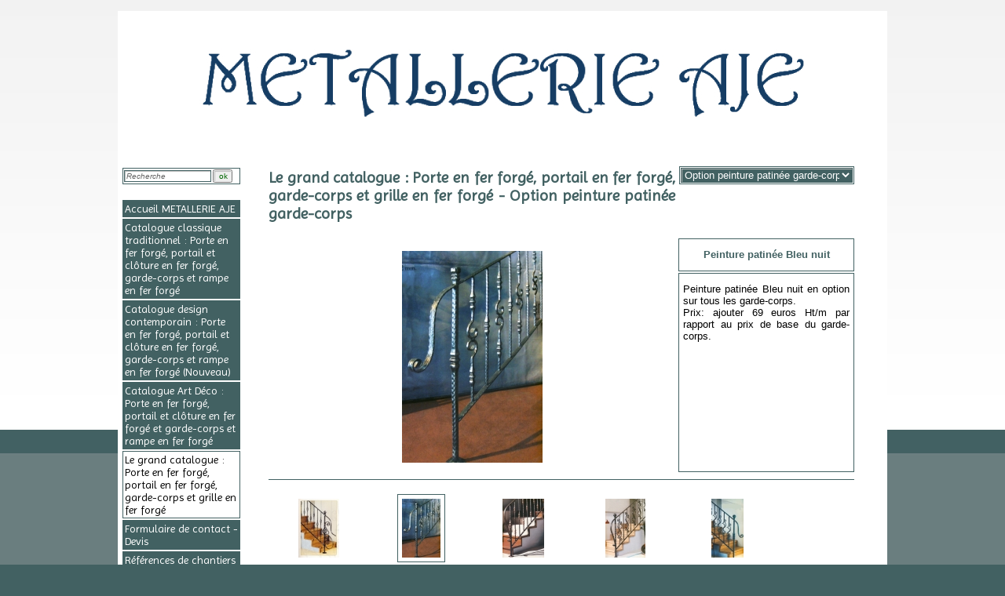

--- FILE ---
content_type: text/html
request_url: http://www.fer-forge.fr/le-grand-catalogue-porte-en-fer-forg-portail-en-fer-forg-garde-corps-et-grille-en-fer-forg/option-peinture-patin-e-garde-corps/peinture-patin-e-bleu-nuit-cp1583.html
body_size: 5771
content:
<!DOCTYPE html PUBLIC "-//W3C//DTD XHTML 1.0 Transitional//EN" "http://www.w3.org/TR/xhtml1/DTD/xhtml1-transitional.dtd">
<html xmlns="http://www.w3.org/1999/xhtml" xml:lang="fr">
<head>
<title>Peinture patinée Bleu nuit - Option peinture patinée garde-corps - Le grand catalogue : Porte en fer forgé, portail en fer forgé, garde-corps et grille en fer forgé - Porte en fer forgé, portail, garde-corps, grille : METAL DESIGN SAS</title>
	<meta http-equiv="Content-Type" content="text/html; charset=utf-8" />
	<meta http-equiv="X-UA-Compatible" content="IE=EmulateIE7" />
	<link href="/options/public/default/styles/base.css" media="screen" rel="stylesheet" type="text/css" />
<link href="/options/public/catalogue/styles/catalogue.php?id_site=75" media="screen" rel="stylesheet" type="text/css" />
<link href="/options/public/catalogue/styles/carroussel.php?id_site=75" media="screen" rel="stylesheet" type="text/css" />
<!--[if lt IE 8]> <link href="/options/public/catalogue/styles/carroussel-ltie8.css" media="screen" rel="stylesheet" type="text/css" /><![endif]-->
<!--[if lt IE 7]> <link href="/options/public/catalogue/styles/carroussel-ltie7.css" media="screen" rel="stylesheet" type="text/css" /><![endif]-->
<style type="text/css" media="screen">
<!--
#carrousselProduits #conteneur {
	width: 650px;
	_width: 690px;
}
-->
</style>
<script type="text/javascript" src="/options/public/library/jquery.min.js"></script>
<script type="text/javascript" src="/options/public/catalogue/scripts/carroussel.php?stats=&amp;nomsite=&amp;nomcat=&amp;nomrub="></script>
<script type="text/javascript" src="/options/public/catalogue/scripts/catalogue.js"></script>
<meta name="keywords" content="Le grand catalogue : Porte en fer forgé, portail en fer forgé, garde-corps et grille en fer forgé, porte en fer forg&eacute;, portail fer, grille de cl&ocirc;ture en fer forg&eacute;, portail fer forg&eacute;, portail en fer forg&eacute;, portail en fer forg&eacute;, fer forg&eacute;, fer forg&eacute; design, porte d'entr&eacute;e de maison, porte en fer forg&eacute;, porte en fer forg&eacute;, rampe escalier fer forg&eacute;, garde-corps fer forg&eacute;, table fer forge, rampe fer forg&eacute;, fer forg&eacute;, porte d'immeuble, porte d'entr&eacute;e d'immeuble fer forg&eacute;, portail fer, porte d'entr&eacute;e, porte blind&eacute;e, portail en fer, garde-corps fer forg&eacute;, porte en fer forg&eacute;, fer et art, cl&ocirc;ture en fer forg&eacute;, balustrade en fer forg&eacute;, fer et art, grille en fer forg&eacute;, ferronnerie d'art, porte coch&egrave;re, rampe fer forg&eacute;, fer forg&eacute; contemporain, porte d'immeuble en fer forg&eacute;, fer forg&eacute;, porte d'immeuble, rampe d'escalier en fer forg&eacute;, escalier fer forg&eacute;, mobilier fer forg&eacute;, artisanat fer forg&eacute;, forg&eacute;, tables en fer forg&eacute;, portail fer forg&eacute;, ferronnerie d'art, cl&ocirc;ture en fer, ferronnerie d'art, balustre en fer forg&eacute;, fer forge, fer forge, portail, garde-corps fer forg&eacute;, fer forg&eacute;"/>
<meta name="description" content="Le grand catalogue : Porte en fer forgé, portail en fer forgé, garde-corps et grille en fer forgé. ferronnerie d'art, porte en fer forg&eacute;, portail en fer forg&eacute;, fer forg&eacute;, porte d'entr&eacute;e d'immeuble, grille de fen&ecirc;tre, grille en fer forg&eacute;, garde-corps en fer forg&eacute;, rampe en fer forg&eacute;."/>
<meta name="Revisit-after" content="14 days"/>
<meta name="Author" content="EPIXELIC"/>

			<link rel="search" type="application/opensearchdescription+xml" title="Porte en fer forgé, portail, garde-corps, grille : METAL DESIGN SAS" href="http://www.fer-forge.fr?opensearch" />
	
    <link href="/ressources/styles/commun.php?id_site=75&amp;marges=0" rel="stylesheet" type="text/css" />
    <link href="/ressources/styles/shadow.php?id_site=75&amp;ombrage=0" rel="stylesheet" type="text/css" />
	<script type="text/javascript" src="/ressources/javascript/wordwrap.js"></script>
    <link rel="alternate" type="application/rss+xml" title="Actualités - Porte en fer forgé, portail, garde-corps, grille : METAL DESIGN SAS" href="http://www.fer-forge.fr/?rss"/>

<style type="text/css">body{
	background-image:url("/public/75/background.jpg");
	background-position:left top;
	background-repeat:repeat-x;
}</style>	<script src="/ressources/javascript/general.php?id_site=75" language="javascript" type="text/javascript"></script>
	<link rel="stylesheet" type="text/css" href="/ressources/styles/menu.php?id_site=75" media="screen" />
<link rel="stylesheet" type="text/css" href="http://fonts.googleapis.com/css?family=Imprima|Imprima" />
<style type="text/css">
	<!--
	.navigation .rubrique span,
	.navigation.vertical span,
	#menu a.menu,
	#menu_haut .rubrique a,
	#menu_haut #rubriques .rubrique_sous-rubrique-inactif_inactif a,
	#menu_haut #rubriques .rubrique_sous-rubrique-actif_inactif a,
	#menu_haut #rubriques .rubrique_sous-rubrique-actif_actif a{
		font-family:'Imprima';
font-size:14px;
	}
	h1, .titre1, h1 *, .titre1 *{
		font-family:'Imprima';
font-size:20px;
	}
	-->
</style>

<link rel="stylesheet" type="text/css" href="/ressources/styles/options/actualites.css?" media="screen" /><link href="/options/public/library/shadowbox3b/shadowbox.css" media="screen" rel="stylesheet" type="text/css" />
<style type="text/css" media="screen">
<!--
	#sb-body, #sb-loading {
		background-color: #FFFFFF;
	}
	#sb-loading {
		background-image: url('/options/public/default/images/loading.php?b=FFFFFF&f=426162');
		background-repeat: no-repeat;
		background-position: 50% 50%;
	}
	#sb-loading a{
		display: none;
	}
-->
</style>

<script type="text/javascript" src="/options/public/library/shadowbox3b/shadowbox.js"></script>
<script type="text/javascript">
//<![CDATA[
Shadowbox.init({language:'fr'});
//]]>
</script>
<style type="text/css">h1, titre1 {
border: none;
}

#footer{
background-color: #426162;
color: white;
font-size: 12px;
}

body td{
font-size: 13px;
}</style><!--[if lt IE 7.]>
<script type="text/javascript" src="/ressources/javascript/bgsleight.js"></script>
<![endif]-->


<style>
ul#visuelsSmall li a img {
	max-width: 40px;
}

</style>

<!-- Laura 2022-01-11-->
<meta name="ahrefs-site-verification" content="d64b2376e9cf553f69697b26d471d60d9f56d1b50173eb049eafacff7bffeef6">

</head>
<body>
	<table class="shadow" border="0" cellpadding="0" cellspacing="0">
		<tr valign="bottom">
			<td class="top_left"><div class="top_left"></div></td>
			<td class="top"></td>
			<td class="top_right"><div class="top_right"></div></td>
		</tr>
		<tr class="relative">
			<td class="left"></td>
			<!-- Conteneur -->
			<td id="conteneur_page" class="relative" valign="top">

				<div id="wrapper">
					<div id="header">
						<a href="/"><img style="border:none" src="/public/75/entete.jpg" width="980" height="178" alt="banniere"/></a><div style="position: relative; height: 0px;">
	<div style="text-align: right; position: absolute; bottom: 0px; z-index: 15; right: 2px;">
	    &nbsp;<img src="/ressources/images/spacer.gif" width="1" height="17" alt=""/>
			</div>
</div>					</div>
					<div id="navigation">
											</div>

					<div id="fond_interieur" class="marge-menu">
													<div id="sidebar" class="left">
								<script type="text/javascript">
	function efface_rech(){
		if(document.getElementById('rech').value == 'Recherche'){
			document.getElementById('rech').value = '';
			document.getElementById('rech').style.fontStyle = 'normal';
			document.getElementById('rech').style.color = '#000000';
		}
	}

	function affiche_rech(recherche){
		if(document.getElementById('rech').value == ''){
			document.getElementById('rech').value = recherche;
			document.getElementById('rech').style.fontStyle = 'italic';
			document.getElementById('rech').style.color = '#666666';
		}
	}

</script>


<form name="form_rech" id="form_rech" method="get" action="/index.php?" style="padding:0px;margin:0 -2px;width:154px;">
	<input type="hidden" name="rubrique" id="rubrique" value="resultats_recherche" />
    <input type="hidden" name="page_prec" id="page_prec" value="359" />
	<table cellpadding="0">
	  <tr>
		<td style="border:1px solid #426162;width:148px;">
			<table cellspacing="0">
				<tr style="margin-top:5px; margin-bottom: 5px;">
					<td><input type="text" name="rech" id="rech" class="bordure" value="Recherche" style="width: 105px; font-size:10px; font-style: italic; color: #666666;" onclick="efface_rech();" onblur="affiche_rech('Recherche');" /></td>
					<td align="center"><input id="rech_ok" type="submit" value="ok" style="color:#006600; font-size:10px; width:25px" /></td>
				</tr>
							</table>
		</td>
	  </tr>
	</table>
</form>
<img src="/ressources/images/spacer.gif" width="150" height="17" alt="" />
<script type="text/javascript">
	function lien_menu(id_menu){
		window.location = "index.php?rubrique="+id_menu;
	}

	/*function app_lien(id_menu){
		document.getElementById('span_'+id_menu).style.text-decoration = "underline";
	}*/
</script>
<table id="menu" cellspacing="0" style="margin:0 -1px;width:152px;">
	<tr>
		<td>
			<a id="menu_1" class="bordure menu " href="/garde-corps-en-fer-forge-r337.html" >Accueil METALLERIE AJE</a>		</td>
	</tr>
	<tr>
		<td>
			<a id="menu_2" class="bordure menu " href="/porte-en-fer-forge-r21627.html" >Catalogue classique traditionnel : Porte en fer forgé, portail et clôture en fer forgé, garde-corps et rampe en fer forgé</a>		</td>
	</tr>
	<tr>
		<td>
			<a id="menu_3" class="bordure menu " href="/portail-en-fer-forge-r21629.html" >Catalogue design contemporain : Porte en fer forgé, portail et clôture en fer forgé, garde-corps et rampe en fer forgé (Nouveau)</a>		</td>
	</tr>
	<tr>
		<td>
			<a id="menu_5" class="bordure menu " href="/rampe-en-fer-forge-r21628.html" >Catalogue Art Déco : Porte en fer forgé, portail et clôture en fer forgé et garde-corps et rampe en fer forgé</a>		</td>
	</tr>
	<tr>
		<td>
			<a id="menu_6" class="bordure menu actif" href="/le-grand-catalogue-porte-en-fer-forg-portail-en-fer-forg-garde-corps-et-grille-en-fer-forg-r359.html" >Le grand catalogue : Porte en fer forgé, portail en fer forgé, garde-corps et grille en fer forgé</a>		</td>
	</tr>
	<tr>
		<td>
			<a id="menu_7" class="bordure menu " href="/porte-dimmeuble-en-fer-forge-r338.html" >Formulaire de contact - Devis</a>		</td>
	</tr>
	<tr>
		<td>
			<a id="menu_8" class="bordure menu " href="/ferronnerie-dart-r7088.html" >Références de chantiers</a>		</td>
	</tr>
	<tr>
		<td>
			<a id="menu_9" class="bordure menu " href="/cloture-en-fer-forge-r363.html" >Conditions de ventes et de livraisons</a>		</td>
	</tr>
	<tr>
		<td>
			<a id="menu_10" class="bordure menu " href="/charte-thique-et-informations-l-gales-r18029.html" >Charte éthique et Informations légales</a>		</td>
	</tr>
	<tr>
		<td>
			<a id="menu_11" class="bordure menu " href="/informations-techniques-porte-en-fer-forg-et-traitement-et-peinture-de-l-acier-r22278.html" >Informations techniques : porte en fer forgé et traitement et peinture de l'acier</a>		</td>
	</tr>
</table>
<script type="text/javascript">
//<![CDATA[
function reset_sous_menus(){
	nb_menus = 11;
	for(i=1;i<=nb_menus;i++){
		if(document.getElementById("menu_"+i)){ // si l'element existe
			document.getElementById("menu_"+i).className = 'bordure menu';
			//document.getElementById("menu_"+i).style.backgroundColor = '#426162';
			//document.getElementById("menu_"+i).style.color = '#FFFFFF';
		}
	}

	}
//]]>
</script><img src="/ressources/images/spacer.gif" width="150" height="17" alt="" />
    <table id="actualites" cellpadding="2">
      <tr>
        <td style="border:1px solid #426162"> Actualités : </td>
      </tr>
      <tr>
        <td style="border:1px solid #426162">
		<div style="margin:5px;">
							<div class="actualite">
						<span style="color:#426162"><strong>08-09-2024</strong></span><br />
						Venez découvrir notre large gamme de porte en fer forgé. Pour les immeubles on fait en neuf des belles portes à l’ancienne. Mais aussi pour les maisons neuves ou en rénovation on fabrique des...					</div>

										<br />
							</div>
		<div style="text-align:center;"><a href="/?rss"><img alt="rss" src="/ressources/images/rss.jpg" style="border:none;vertical-align:text-bottom;" /></a></div>
		</td>
	  </tr>
    </table>
<img src="/ressources/images/spacer.gif" width="150" height="17" alt="" />
							</div>
												<div id="content" class="content_width2colonnes left">
							
<table cellpadding="0" cellspacing="0">
	<tbody>
		<tr>
			<td>
				<h1 style="margin-top: 3px; *margin-top: 4px; width:99%;">
					Le grand catalogue : Porte en fer forgé, portail en fer forgé, garde-corps et grille en fer forgé - Option peinture patinée garde-corps				</h1>
			</td>
						<td class="menuCatalogueCategories" valign="top">
			<div>
				<select name="catalogueCategories" id="catalogueCategories">
    <option value="/le-grand-catalogue-porte-en-fer-forg-portail-en-fer-forg-garde-corps-et-grille-en-fer-forg/porte-en-fer-forg-style-classique-cc49.html" label="Porte en fer forgé  / style classique">Porte en fer forgé  / style classique</option>
    <option value="/le-grand-catalogue-porte-en-fer-forg-portail-en-fer-forg-garde-corps-et-grille-en-fer-forg/porte-style-design-contemporain-cc7492.html" label="Porte / style design contemporain">Porte / style design contemporain</option>
    <option value="/le-grand-catalogue-porte-en-fer-forg-portail-en-fer-forg-garde-corps-et-grille-en-fer-forg/porte-en-fer-forg-style-art-d-co-cc7490.html" label="Porte en fer forgé / style Art Déco">Porte en fer forgé / style Art Déco</option>
    <option value="/le-grand-catalogue-porte-en-fer-forg-portail-en-fer-forg-garde-corps-et-grille-en-fer-forg/portail-en-fer-forg-style-classique-cc39.html" label="Portail en fer forgé  / style classique">Portail en fer forgé  / style classique</option>
    <option value="/le-grand-catalogue-porte-en-fer-forg-portail-en-fer-forg-garde-corps-et-grille-en-fer-forg/portail-en-fer-forg-et-bois-cc52.html" label="Portail en fer forgé et  Bois">Portail en fer forgé et  Bois</option>
    <option value="/le-grand-catalogue-porte-en-fer-forg-portail-en-fer-forg-garde-corps-et-grille-en-fer-forg/portail-syle-design-contemporain-cc7491.html" label="Portail / syle design contemporain">Portail / syle design contemporain</option>
    <option value="/le-grand-catalogue-porte-en-fer-forg-portail-en-fer-forg-garde-corps-et-grille-en-fer-forg/portail-en-fer-forg-style-art-d-co-cc7488.html" label="Portail en fer forgé  / style Art Déco">Portail en fer forgé  / style Art Déco</option>
    <option value="/le-grand-catalogue-porte-en-fer-forg-portail-en-fer-forg-garde-corps-et-grille-en-fer-forg/garde-corps-escalier-balcon-en-fer-forg-style-classique-cc41.html" label="Garde-corps escalier, balcon en fer forgé / style classique">Garde-corps escalier, balcon en fer forgé / style classique</option>
    <option value="/le-grand-catalogue-porte-en-fer-forg-portail-en-fer-forg-garde-corps-et-grille-en-fer-forg/garde-corps-en-fer-forg-style-art-d-co-cc7489.html" label="Garde-corps en fer forgé  / style Art Déco">Garde-corps en fer forgé  / style Art Déco</option>
    <option value="/le-grand-catalogue-porte-en-fer-forg-portail-en-fer-forg-garde-corps-et-grille-en-fer-forg/garde-corps-style-design-contemporain-cc7493.html" label="Garde-corps / style design contemporain">Garde-corps / style design contemporain</option>
    <option value="/le-grand-catalogue-porte-en-fer-forg-portail-en-fer-forg-garde-corps-et-grille-en-fer-forg/appui-de-fen-tre-en-fer-forg-tous-styles-cc8449.html" label="Appui de fenêtre en fer forgé / tous styles">Appui de fenêtre en fer forgé / tous styles</option>
    <option value="/le-grand-catalogue-porte-en-fer-forg-portail-en-fer-forg-garde-corps-et-grille-en-fer-forg/grille-de-cl-ture-en-fer-forg-style-classique-cc40.html" label="Grille de clôture en fer forgé / style classique">Grille de clôture en fer forgé / style classique</option>
    <option value="/le-grand-catalogue-porte-en-fer-forg-portail-en-fer-forg-garde-corps-et-grille-en-fer-forg/grille-de-fen-tre-en-fer-forg-style-classique-cc43.html" label="Grille de fenêtre en fer forgé / style classique">Grille de fenêtre en fer forgé / style classique</option>
    <option value="/le-grand-catalogue-porte-en-fer-forg-portail-en-fer-forg-garde-corps-et-grille-en-fer-forg/m-tal-d-coup-au-laser-cc42.html" label="Métal découpé au laser">Métal découpé au laser</option>
    <option value="/le-grand-catalogue-porte-en-fer-forg-portail-en-fer-forg-garde-corps-et-grille-en-fer-forg/catalogue-fer-cr-atif-cc54.html" label="Catalogue Fer Créatif">Catalogue Fer Créatif</option>
    <option value="/le-grand-catalogue-porte-en-fer-forg-portail-en-fer-forg-garde-corps-et-grille-en-fer-forg/fer-forg-mobilier-en-fer-forg-cc44.html" label="Fer Forgé / Mobilier en fer forgé">Fer Forgé / Mobilier en fer forgé</option>
    <option value="/le-grand-catalogue-porte-en-fer-forg-portail-en-fer-forg-garde-corps-et-grille-en-fer-forg/option-barreaux-de-d-part-garde-corps-en-fer-forg-cc265.html" label="Option barreaux de départ garde-corps en fer forgé">Option barreaux de départ garde-corps en fer forgé</option>
    <option value="/le-grand-catalogue-porte-en-fer-forg-portail-en-fer-forg-garde-corps-et-grille-en-fer-forg/option-peinture-patin-e-garde-corps-cc263.html" label="Option peinture patinée garde-corps" selected="selected">Option peinture patinée garde-corps</option>
    <option value="/le-grand-catalogue-porte-en-fer-forg-portail-en-fer-forg-garde-corps-et-grille-en-fer-forg/option-volute-de-d-part-garde-corps-cc211.html" label="Option volute de départ garde-corps">Option volute de départ garde-corps</option>
    <option value="/le-grand-catalogue-porte-en-fer-forg-portail-en-fer-forg-garde-corps-et-grille-en-fer-forg/option-main-courante-garde-corps-cc208.html" label="Option main-courante garde-corps">Option main-courante garde-corps</option>
    <option value="/le-grand-catalogue-porte-en-fer-forg-portail-en-fer-forg-garde-corps-et-grille-en-fer-forg/option-barreaux-en-fer-forg-cc210.html" label="Option barreaux en fer forgé">Option barreaux en fer forgé</option>
    <option value="/le-grand-catalogue-porte-en-fer-forg-portail-en-fer-forg-garde-corps-et-grille-en-fer-forg/option-poign-e-portillon-et-porte-d-entr-e-cc209.html" label="Option poignée portillon et porte d'entrée">Option poignée portillon et porte d'entrée</option>
    <option value="/le-grand-catalogue-porte-en-fer-forg-portail-en-fer-forg-garde-corps-et-grille-en-fer-forg/option-fer-de-lance-cc245.html" label="Option Fer de lance">Option Fer de lance</option>
    <option value="/le-grand-catalogue-porte-en-fer-forg-portail-en-fer-forg-garde-corps-et-grille-en-fer-forg/option-boule-d-corative-cc1093.html" label="Option boule décorative">Option boule décorative</option>
</select>				<script type="text/javascript">
				$('#catalogueCategories').change(function() {
					window.location = $(this).val();
				});				</script>
			</div>
			</td>
					</tr>
	</tbody>
</table>
<!-- Catalogue en mode carroussel -->
<div id="carrousselProduit">
			<div class="data">
			<div class="nom bordure">
				Peinture patinée Bleu nuit			</div>
			<div class="description bordure">
				Peinture patinée Bleu nuit en option sur tous les garde-corps.<br />Prix: ajouter 69 euros Ht/m par rapport au prix de base du garde-corps.			</div>
					</div>
		<div class="image">
							<a 	id="visuel1113"
					href="/public/75/catalogue/large_1583_1113.jpg"
					rel="shadowbox[1583];options={initialHeight:135, initialWidth:245}"
					class="actif"
				>
					<img
						src="/public/75/catalogue/medium_1583_1113.jpg"
						alt="Peinture patinée Bleu nuit"/>&nbsp;

				</a>
					</div>
		<div id="visuelsApp">
		<ul id="visuelsSmall">
				<li>&nbsp;</li>
				</ul>
		</div>
	
	<div class="clearing"></div>

	<div id="loading"></div>
</div>


<hr class="clearing" />

<div id="carrousselProduits">
	<div id="conteneur">
	<ul>
			<li>
			<a href="/le-grand-catalogue-porte-en-fer-forg-portail-en-fer-forg-garde-corps-et-grille-en-fer-forg/option-peinture-patin-e-garde-corps/peinture-patin-e-argent-cp1582.html">
				<span>
					<img 
						src="/public/75/catalogue/small_1582_1112.jpg" 
						alt="Peinture patinée Argent"
											/>
					&nbsp;
				</span>
				Peinture patinée Argent			</a>
		</li>
			<li>
			<a href="/le-grand-catalogue-porte-en-fer-forg-portail-en-fer-forg-garde-corps-et-grille-en-fer-forg/option-peinture-patin-e-garde-corps/peinture-patin-e-bleu-nuit-cp1583.html">
				<span>
					<img 
						src="/public/75/catalogue/small_1583_1113.jpg" 
						alt="Peinture patinée Bleu nuit"
						 class="bordure"					/>
					&nbsp;
				</span>
				Peinture patinée Bleu nuit			</a>
		</li>
			<li>
			<a href="/le-grand-catalogue-porte-en-fer-forg-portail-en-fer-forg-garde-corps-et-grille-en-fer-forg/option-peinture-patin-e-garde-corps/peinture-patin-e-cuivre-cp1584.html">
				<span>
					<img 
						src="/public/75/catalogue/small_1584_1114.jpg" 
						alt="Peinture patinée Cuivre"
											/>
					&nbsp;
				</span>
				Peinture patinée Cuivre			</a>
		</li>
			<li>
			<a href="/le-grand-catalogue-porte-en-fer-forg-portail-en-fer-forg-garde-corps-et-grille-en-fer-forg/option-peinture-patin-e-garde-corps/peinture-patin-e-or-cp1581.html">
				<span>
					<img 
						src="/public/75/catalogue/small_1581_1111.jpg" 
						alt="Peinture patinée Or"
											/>
					&nbsp;
				</span>
				Peinture patinée Or			</a>
		</li>
			<li>
			<a href="/le-grand-catalogue-porte-en-fer-forg-portail-en-fer-forg-garde-corps-et-grille-en-fer-forg/option-peinture-patin-e-garde-corps/peinture-patin-e-vert-cp1585.html">
				<span>
					<img 
						src="/public/75/catalogue/small_1585_1115.jpg" 
						alt="Peinture patinée Vert"
											/>
					&nbsp;
				</span>
				Peinture patinée Vert			</a>
		</li>
		</ul>
	<div class="clearing"></div>
	</div>
</div>
<hr class="clearing" />



						</div>
						<div id="footer">
															<hr />
								METALLERIE AJE<br />
Tél : 07 68 25 35 44 - Siren : 929 669 497 RCS Evry<br />
<!-- Google tag (gtag.js) --><br />
<script async src="https://www.googletagmanager.com/gtag/js?id=AW-1057560302"><br />
</script><br />
<script><br />
  window.dataLayer = window.dataLayer || [];<br />
  function gtag(){dataLayer.push(arguments);}<br />
  gtag('js', new Date());<br />
<br />
  gtag('config', 'AW-1057560302');<br />
</script><br />
<!-- Event snippet for contact devis conversion page --><br />
<script><br />
  gtag('event', 'conversion', {'send_to': 'AW-1057560302/bThpCLD4t_YBEO6tpPgD'});<br />
</script><br />
						</div>
					</div>
				</div>

			</td>
			<td class="right"></td>
		</tr>
		<tr valign="top">
			<td class="bottom_left"><div class="bottom_left"></div></td>
			<td class="bottom"><div id="footer2">
								Copyright &copy; 2026 - Solution de <a href="https://www.epixelic.com" title="création de sites Internet" target="_blank">création de sites Internet</a>  éditée par <a href="https://www.epixelic.com" title="EPIXELIC" target="_blank">EPIXELIC</a> - <a href="/admin/" target="_blank">Administration</a>
								- <a href="/?rubrique=3006"><img style="border:none;vertical-align:middle;" src="/img/webgreen.jpg" alt="webgreen"/></a>
				


<script type="text/javascript">
//<![CDATA[
	var gaJsHost = (("https:" == document.location.protocol) ? "https://ssl." : "http://www.");
	document.write(unescape("%3Cscript src='" + gaJsHost + "google-analytics.com/ga.js' type='text/javascript'%3E%3C/script%3E"));
//]]>
</script>
<script type="text/javascript">
//<![CDATA[
	var pageTrackerGeneral = _gat._getTracker("UA-454037-4");
					pageTrackerGeneral._trackPageview("feretart - Le grand catalogue : Porte en fer forgé, portail en fer forgé, garde-corps et grille en fer forgé - Option peinture patinée garde-corps - Peinture patinée Bleu nuit");
	
			pageTracker = _gat._getTracker("UA-7257564-2");

							pageTracker._trackPageview("Le grand catalogue : Porte en fer forgé, portail en fer forgé, garde-corps et grille en fer forgé - Option peinture patinée garde-corps - Peinture patinée Bleu nuit");
			//]]>
</script>



			</div></td>
			<td class="bottom_right"><div class="bottom_right"></div></td>
		</tr>
	</table>
</body>
</html>


--- FILE ---
content_type: text/html
request_url: http://www.fer-forge.fr/options/public/catalogue/scripts/carroussel.php?stats=&nomsite=&nomcat=&nomrub=
body_size: 1563
content:

/**
 * carroussel.js
 *
 * Created by Benoît Durand on 27 mars 2009
 *
 * @author Benoît Durand
 * @version $Id: carroussel.js 1327 2009-05-14 12:40:34Z rleclercq $
 */

var ajax = null;
var ajax_last_url = null;

var ajax_loaded = false;
var img_loaded = false;

var hideShadow = function(src){
	if(src == "img") img_loaded = true;
	if(src == "ajax") ajax_loaded = true;

	//if(!ajax_loaded || !img_loaded) return;

	ajax_loaded = false;
	img_loaded = false;

	$("#loading").fadeOut('fast');
}


var clickVisuel = function(src){
	$('#visuelsSmall a.actif').removeClass('actif');
	$(src).addClass('actif');

	var idVisuel = $(src).attr('id').replace('smallVisuel', '');
	$('#carrousselProduit .image a.actif').removeClass('actif');
	$('#visuel'+idVisuel).addClass('actif');

	return false;
}


$(document).ready(function() {
	$.ajaxSetup({
		cache: true
	});

	$('#carrousselProduit .image a img').load(function(){
		hideShadow("img");
	});

	$('#carrousselProduits a').click(function() {
		// Expression régulière du nom d'un visuel d'un produit
		var re = /[a-z]+_([0-9]+)_[0-9]+\.[A-Za-z]+/;
		var imageSrc = $(this).find('img').attr('src');
		var idProduit = imageSrc.match(re)[1];

		$('#carrousselProduits img.bordure').removeClass('bordure');
		$(this).find('img').addClass('bordure');

		ajax_url = '/catalogue/index/process/produit/'+idProduit+'/format/json';
		if(ajax_url==ajax_last_url) return false;
		if(ajax) ajax.abort();
		ajax_last_url = ajax_url;

		// Animation de chargement
		$("#loading").fadeTo('fast', 0.8);
		$("#loading").animate({opacity: 'show' }, 'fast');

		ajax = $.getJSON(ajax_url,
			function(data) {
				var produit = data.produit;

				// Visuels multiples : miniatures
				var htmlVisuels = '';
				var first = true;
				var i, visuel;
				if(produit.visuels[2]){
					for(i in produit.visuels){
						visuel = produit.visuels[i];
						var visuelSuffix = '_'+produit.id+'_'+visuel.id+'.'+visuel.extension;
						htmlVisuels += '<li>';
						htmlVisuels += '<a href="#visuel='+visuel.id+'" id="smallVisuel'+visuel.id+'"';
						if(first)
							htmlVisuels += ' class="actif"';
						else
							htmlVisuels += ' class=""';
						htmlVisuels += '>';
						htmlVisuels += '<img src="'+imageSrc.replace(re, 'mini'+visuelSuffix)+'" alt="'+produit.nom+' ('+visuel.id+')" />';
						htmlVisuels += '</a>';
						htmlVisuels += '</li>';
						first = false;
					}
				}
				//console.log($('#visuels').html());
				//console.log(htmlVisuels);
				$('#visuelsSmall').html(htmlVisuels);
				$('#visuelsSmall a').click(function() {
					return clickVisuel(this);
				});

				// Visuels multiples : taille normale
				htmlVisuels = '';
				first = true;
				for(i in produit.visuels){
					visuel = produit.visuels[i];
					var visuelSuffix = '_'+produit.id+'_'+visuel.id+'.'+visuel.extension;
					htmlVisuels += '<a ';
					htmlVisuels += ' id="visuel'+visuel.id+'"';
					htmlVisuels += ' href="'+imageSrc.replace(re, 'large'+visuelSuffix)+'"';
					htmlVisuels += ' rel="shadowbox['+produit.id+'];options={initialHeight: 135, initialWidth: 245}"';
					if(first)
						htmlVisuels += ' class="actif"';
					else
						htmlVisuels += ' class=""';
					htmlVisuels += '>';
					htmlVisuels += '<img src="'+imageSrc.replace(re, 'medium'+visuelSuffix)+'" alt="'+produit.nom+'" />&nbsp;';
					htmlVisuels += '</a>';
					first = false;
				}
				//console.log($('#carrousselProduit div.image').html());
				//console.log(htmlVisuels);
				$('#carrousselProduit div.image').html(htmlVisuels);
				//$('#carrousselProduit div.image a.actif img').attr('onload', "hideShadow('img')");

				// Comme le lien est modifié dynamiquement, il faut configurer manuellement la Shadowbox.
				Shadowbox.clearCache();
				Shadowbox.setup($("#carrousselProduit div.image a"), {
			    	gallery: produit.id,
			    	initialHeight: 135, 	// Catalogue_Categorie_Produit_Visuel::$_sizes[Catalogue_Categorie_Produit_Visuel::MEDIUM]['height']/2
			    	initialWidth: 245 		// Catalogue_Categorie_Produit_Visuel::$_sizes[Catalogue_Categorie_Produit_Visuel::MEDIUM]['width']/2
				});

				// Data
				$('#carrousselProduit div.data .nom').html(produit.nom);
				$('#carrousselProduit div.data .description').html(produit.description);

				if (typeof setProduct == "function") {
					setProduct(data.produit);
				}

				
				hideShadow("ajax");
			}
		);

		return false;
	});

	// Visuels multiples
	$('#visuelsSmall a').click(function() {
		return clickVisuel(this);
	});

	$('#visuelsSmall').fadeTo(0, 0.5);
	$('#visuelsSmall').hover(function(){
		$(this).fadeTo("fast", 1);
	},function(){
		$(this).fadeTo("fast", 0.5);
	});

});




--- FILE ---
content_type: text/css
request_url: http://www.fer-forge.fr/options/public/default/styles/base.css
body_size: 326
content:
@CHARSET "UTF-8";

/**
 * base.css
 * 
 * Created by Benoît Durand on 11 mars 2009
 * $Id: base.css 1134 2009-04-24 09:59:13Z bdurand $
 */

form {
	margin: 0;
	padding: 0;
}

.leftalign {
	float: left;
}

.rightalign {
	float: right;
}

.clearing {
	clear: both;
}

.bouton {
	color: #060;
	font-size: 10px;
}

.bouton_noir {
	color: black;
	font-size: 10px;
}

.boutonDangeureux {
	color: #F00;
	font-size: 10px;
}

.bouton, .bouton_noir, .boutonDangeureux {
	padding: 0;
}

.errorField {
	border: 2px solid red;
	background-color: #FFCFCF;
}

--- FILE ---
content_type: text/css
request_url: http://www.fer-forge.fr/options/public/catalogue/styles/catalogue.php?id_site=75
body_size: 338
content:
@CHARSET "UTF-8";

/**
 * catalogue.php
 *
 * Created by Benoît Durand on 5 mars 2009
 * $Id: catalogue.php 1207 2009-04-29 10:27:48Z rleclercq $
 */

a img {
	border: none;
}

.menuCatalogueCategories {
	width: 30%;
}

#content table {
	width: 100%;
}

#catalogueCategories{
	background-color: #426162;
	color: #FFFFFF;
	width: 100%;
	border: none;
}

.menuCatalogueCategories div{
	border-style: double;
	border-color: #426162;
	*border-width: 1px;
}
.menuCatalogueCategories{
	text-align:right;
	padding-right: 0px;
}

#erreur {
	text-align: center;
	line-height: 400px;
}



--- FILE ---
content_type: text/css
request_url: http://www.fer-forge.fr/options/public/catalogue/styles/carroussel.php?id_site=75
body_size: 982
content:
@CHARSET "UTF-8";

/**
 * carroussel.php
 *
 * Created by Benoît Durand on 19 janv. 2009
 * $Id: carroussel.php 1360 2009-05-15 14:03:04Z rleclercq $
 */

#carrousselProduit {
	width: 100%;
	height: 100%;
	text-align: center;
	position: relative;
}

#carrousselProduit .image {
	float: right;
	height: 300px;
	line-height: 300px;
	width:70%;
}

#carrousselProduit .image a{
	outline: none;
	text-decoration: none;
	display: none;
}

#carrousselProduit .image a.actif{
	display: inline;
}

#carrousselProduit .image a img{
	vertical-align: middle;
}

#carrousselProduit .data {
	width: 30%;
	float: right;
}

#carrousselProduit .data .nom {
	color: #426162;
	font-weight: bold;
	text-align: center;
	min-height: 16px;
	padding: 12px 5px;
	margin-bottom: 2px;
}

#carrousselProduit .data .description {
	padding: 12px 5px;
	overflow: auto;
	height: 228px;
	text-align: justify;
	vertical-align: top;
	margin-bottom: 2px;
}

#carrousselProduit .data .prix {
	margin-top: 2px;
}

#loading{
	height: 100%;
	width: 100%;
	position: absolute;
	top:0;
	left:0;
	display: none;
	background-color: #FFFFFF;
		background-image: url(/options/public/default/images/loading.php?b=FFFFFF&f=426162);
	background-repeat: no-repeat;
	background-position: 33% 50%;
}




#carrousselProduits {
	clear: left;
	overflow-y: hidden;
	overflow-x: auto;
}

/* On redéfinit la classe bordure précédé d'un id pour dépasser la priorité de la règle précédente */
#carrousselProduits .bordure {
	border: 1px solid #426162;
}

div#conteneur ul {
	display: block;
	list-style: none;
	margin: 0;
	padding: 0;
}
div#conteneur li {
	display: block;
	float: left;
	margin: 10px 5px;
	padding: 0;
	text-align: center;
	cursor: pointer;
	width: 120px;

}
div#conteneur li a {
	display: block;
	text-decoration: none;
	outline: none;
	width: 120px;
	cursor: pointer;
	color: #000000;
}

div#conteneur li a span {
	display: block;
	line-height: 90px;
	text-align: center;
	width: 120px;
	height: 95px;
	overflow: hidden;
	margin-left: 3px;
	cursor: pointer;
}

div#conteneur li a span img{
	vertical-align: middle;
	display: inline;
	padding: 5px;
	border: 1px solid #FFFFFF;
	cursor: pointer;
}

div#conteneur li a:hover span img{
	border: 1px solid #426162;
}


/* Visuels multiples */
ul#visuelsSmall{
	float:left;
	list-style-type: none;
	padding: 0;
	margin: 0;
	overflow:hidden;
	width: 48px;
	position:absolute;
	top:0;
	left:0;
}
ul#visuelsSmall li{
	padding-bottom: 5px;
	height: 38px;
	line-height: 38px;
	position: relative;
}
ul#visuelsSmall li a{
	outline: none;
	cursor: pointer;
	text-align: left;
}
ul#visuelsSmall li a.actif img{
	border: 1px solid #426162;
}
ul#visuelsSmall li a:hover img{
	border: 1px solid #426162;
}
ul#visuelsSmall li a img{
	padding: 3px;
	display: inline;
	cursor:pointer;
	border: 1px solid transparent;
	vertical-align:middle;
}

--- FILE ---
content_type: text/css
request_url: http://www.fer-forge.fr/ressources/styles/commun.php?id_site=75&marges=0
body_size: 1082
content:
*{
	font-family:Arial, Arial, sans-serif;
}

html, body {
	position: relative;
	height: 100%;
}

body{
	background-color:#426162;
	margin:0;
	padding:0;
}

body,td{
	font-size:12px;
	color:#000000;
}

tr {
	border :1px solid #426162;
}

#conteneur_page {
	width: 980px;
	padding-top: 0;
}
#wrapper{
	position: relative;
	padding:0px;
	height: 100%;
	width: 980px;
	background-color:#FFFFFF; /* Hack IE */
}

#header {
	min-height: 100px;
	overflow: visible;
}
#menu_haut #sous_rubriques{
    width: 980px;
}
#menu tr, #menu td {
	*position: relative; /* Hack IE */
}
.marge-menu{
	padding-top: 20px;
}

#sidebar{
	padding-left:6px;
	padding-right:6px;
	text-align: left;
}
#sidebar.left {
	float: left;
}
#sidebar.right {
	float: right;
}

#content{
	min-height: 400px;
	margin: 30px;
	*margin: 15px;
	margin-top:0px;
	text-align: justify;
}
#content.content_width1colonne{
	width: 920px;
}
.content_width2colonnes{
	width: 746px;
}
#content.left {
	float: left;
}
#content.right {
	float: right;
}

#footer{
	font-size: 10px;
	padding-bottom: 5px;
	color: #426162;
	vertical-align: bottom;
	clear: both;
	text-align: center;
}

h1, .titre {
	font-size: 16px;
	font-weight: bold;
	width:100%;
	border-bottom:1px solid #426162;
	color: #426162;
	margin-bottom: 1em;
	/*margin-top: 1.5em;*/
	margin-top: 0;
	display: block;
}

h1, .titre1 {
	font-size: 16px;
	font-weight: bold;
	width:100%;
	border-bottom:1px solid #426162;
	color: #426162;
	margin-bottom: 1em;
	/*margin-top: 1.5em;*/
	margin-top: 0;
	display: block;
}

h2, .titre2 {
	font-size: 14px;
	font-weight: bold;
	width:100%;
	border-bottom:1px dotted #426162;
	color: #426162;
	margin-bottom: 1em;
	margin-top: 1.5em;
	display: block;
}
h3, .titre3 {
	font-size: 13px;
	font-weight: bold;
	width:100%;
	color: #426162;
	margin-bottom: 1em;
	margin-top: 1.5em;
	display: block;
}

hr{
	width:100%;
	height:1px;
	background-color:#426162;
	color:#426162;
    border: none;

}

a{
	color:#426162;
	text-decoration:none;
}

a:hover{
	text-decoration:underline;
}

ul{
	list-style-type:square;
}

.display_tr{
	display:table-row;
	_display:block; /* IE HACK */
}

.display_none{
	display:none;
}

/* classe pour les bordures */
.bordure {
	border:1px solid #426162;
}

/* classe pour les boutons */
.bouton {
	color: #060;
	font-size: 10px;
}

img {
	-ms-interpolation-mode: bicubic;
}
/* colonne éditable */
#widget-texte{
	width:138px;
	padding:5px;
	margin-bottom:17px;
}
#widget-texte h1, #widget-texte .titre1,
#widget-texte h2, #widget-texte .titre2,
#widget-texte h3, #widget-texte .titre3{
	color:#000000;
	margin:0;
	border:none;
}
#widget-texte h1, #widget-texte .titre1{
	font-family:Arial, Arial, sans-serif;
	font-size:16px;
}



.background-color_couleur-1{
	background-color: #000000;
}
.background-color_couleur-2{
	background-color: #FFFFFF;
}
.background-color_couleur-3{
	background-color: #426162;
}
.background-color_couleur-4{
	background-color: #426162;
}
.background-color_couleur-5{
	background-color: #426162;
}
.background-color_couleur-6{
	background-color: #FFFFFF;
}
.background-color_couleur-7{
	background-color: #000000;
}

.color_couleur-1{
	color: #000000;
}
.color_couleur-2{
	color: #FFFFFF;
}
.color_couleur-3{
	color: #426162;
}
.color_couleur-4{
	color: #426162;
}
.color_couleur-5{
	color: #426162;
}
.color_couleur-6{
	color: #FFFFFF;
}
.color_couleur-7{
	color: #000000;
}

.border-color_couleur-1{
	border-color: #000000;
}
.border-color_couleur-2{
	border-color: #FFFFFF;
}
.border-color_couleur-3{
	border-color: #426162;
}
.border-color_couleur-4{
	border-color: #426162;
}
.border-color_couleur-5{
	border-color: #426162;
}
.border-color_couleur-6{
	border-color: #FFFFFF;
}
.border-color_couleur-7{
	border-color: #000000;
}

input, textarea, select {
    box-shadow: 1px 1px 1px #bbb inset;
    -moz-box-shadow: 1px 1px 1px #bbb inset;
    -webkit-box-shadow: 1px 1px 1px #bbb inset;
}
textarea {
    font-size: 13px;
}



--- FILE ---
content_type: text/css
request_url: http://www.fer-forge.fr/ressources/styles/menu.php?id_site=75
body_size: 240
content:
@CHARSET "UTF-8";

#menu .menu{
	padding: 2px;
	background-color:		#426162;
	color:					#FFFFFF;
	text-decoration: none;
	display: block;
	outline: none;
	position: relative;
	width: 144px;
}

#menu .menu .fleche{
	display: block;
	position: absolute;
	top: 0;
	right: 3px;
}

#menu .menu.actif, #menu .menu:hover{
	background-color:		#FFFFFF;
	color:					#000000;
}


--- FILE ---
content_type: text/css
request_url: http://www.fer-forge.fr/ressources/styles/options/actualites.css?
body_size: 147
content:
table#actualites{
	width: 154px;
	margin: 2px -2px 0;
}

table#actualites div.actualite{
	font-size: 10px; 
	text-align: justify;
	overflow: hidden;
	width: 134px;
}

--- FILE ---
content_type: text/javascript
request_url: http://www.fer-forge.fr/ressources/javascript/general.php?id_site=75
body_size: 1496
content:
function menu_over(numero_element){
	chaine = document.getElementById("img_"+numero_element).src;
	chaine = chaine.replace(/(out)/,"over");
	document.getElementById("img_"+numero_element).src = chaine;
	document.getElementById("img_"+numero_element).style.color = '#000000';
}

function menu_out(numero_element){
	chaine = document.getElementById("img_"+numero_element).src;
	chaine = chaine.replace(/(over)/,"out");
	document.getElementById("img_"+numero_element).src = chaine;
	document.getElementById("img_"+numero_element).style.color = '#FFFFFF';
}

function sous_menu(numero_element){
	if(document.getElementById("ssmenu_"+numero_element).className == 'display_none'){
		reset_sous_menus();
		document.getElementById("ssmenu_"+numero_element).className = '';//'display_tr';
		document.getElementById("menu_"+numero_element).className = 'bordure menu actif';
		//document.getElementById("menu_"+numero_element).style.backgroundColor = '#FFFFFF';
		//document.getElementById("menu_"+numero_element).style.color = '#000000';
	}else{
		reset_sous_menus();
		document.getElementById("ssmenu_"+numero_element).className = 'display_none';
	}
}
function mouseOutMenu(numero_element){
	if(document.getElementById("ssmenu_"+numero_element).className == 'display_none'){
		document.getElementById("menu_"+numero_element).style.backgroundColor = '#426162';
	}
}

// REMARQUE : la fonction reset_sous_menus() est générée directement dans le fichier ressources/menu.php

--- FILE ---
content_type: application/javascript
request_url: http://www.fer-forge.fr/ressources/javascript/wordwrap.js
body_size: 1799
content:
/**
 * Micox Word Wrap 2.0 
 * elmicoxcodes.blogspot.com - www.ievolutionweb.com - micoxjcg@yahoo.com.br
 * Creative Commons License - creativecommons.org
 * 
 * Description:
 * Wraps large words in Firefox and Opera.
 * Works just like the word-wrap: break-word; CSS property in Internet Explorer
 *
 * Usage:
 * 1) Include this JS file in your page. Example: < scri pt ty pe='text/ javascript' src='mic oxWordWrap.js' >< / script >
 * 2) Set 'word-wrap' as the classname of the elements that you want to word break. Example: <p class='word-wrap'>
 *
**/

function wrap(quem){
	var larg_total,larg_carac,quant_quebra,pos_quebra, over_orig;
	var elementos,quem, pai, caracs, texto, pai_texto, display_orig, wid_orig;
    
    if(quem.nodeType==3){
		//elemento tipo texto. tenho que verificar se o pai dele tá quebrando
		
		if(quem.nodeValue.replace('\n','').replace('\t','').trim()==''){
			//se o textNode for vazio, não prossigo
			return true;
		}
		
		pai = quem.parentNode;		
		texto = quem.nodeValue;			
		
		//pegando a largura setada oficial
		display_orig = pai.style.display;
		over_orig = pai.style.overflow;
		wid_orig = pai.style.width;
		pai.style.display="block";
		pai.style.overflow="hidden";
		larg_oficial = pai.offsetWidth;
		
		//pegando a largura real total
		pai.style.display="table";
		pai.style.width = "auto"; //para o Opera
		pai.style.overflow = "visible";
		larg_total = pai.offsetWidth;
		//alert("texto: " + texto + " \r\n larg_oficial:" + larg_oficial + " \r\n larg_total:" + larg_total)
		pai.style.overflow = over_orig;
		
		if(larg_total>larg_oficial){ //se o pai do text tá extrapolando, quebro o text
			pos_quebra = 0;
			caracs = pai.textContent.length;
			//recalculando a largura real tirando os espaços pra poder calcular
			// direito a largura dos caracs e quando vou quebrar
			
			quem.nodeValue = pai.textContent.replace(/ /g,"Ø") + " ";
			larg_total = pai.offsetWidth;
			pai.style.display = display_orig;
			
			larg_carac = larg_total / caracs ;
			quant_quebra = parseInt(larg_oficial/larg_carac) - 2;
			quant_quebra = quant_quebra>0 ? quant_quebra : 1 ;
			
			quem.nodeValue = '';
			
			while(pos_quebra<=caracs){
				quem.nodeValue += texto.substring(pos_quebra,pos_quebra + quant_quebra) + " "
				pos_quebra = pos_quebra + quant_quebra;
			}			
		}
		pai.style.display = display_orig;
		pai.style.display = over_orig;
		pai.style.width = wid_orig;
		
	}else if(quem.childNodes.length==1 && quem.childNodes[0].nodeType==3){
		//é o último do nível e o único filho é texto
		texto = String(quem.innerHTML); //salvando o original
		
		
		/*quem.innerHTML = " "		
		display_orig = quem.style.display;
		quem.style.display="block";
		larg_oficial = quem.offsetWidth;
				
		quem.style.display="table";
		quem.innerHTML = texto;
		larg_total = quem.offsetWidth;*/
		
		//pegando a largura setada oficial
		display_orig = quem.style.display;
		over_orig = quem.style.overflow;
		wid_orig = quem.style.width;
		quem.style.display="block";
		quem.style.overflow="hidden";
		larg_oficial = quem.offsetWidth;
		
		//pegando a largura real total
		quem.style.display="table";
		quem.style.width = "auto"; //para o Opera
		quem.style.overflow = "visible";
		larg_total = quem.offsetWidth;
		//alert("texto: " + texto + " \r\n larg_oficial:" + larg_oficial + " \r\n larg_total:" + larg_total)
		quem.style.overflow = over_orig;
				
		if(larg_total>larg_oficial){ //quebrando quem extrapolou
			pos_quebra = 0;
			caracs = texto.length;
			//recalculando a largura real tirando os espaços pra poder calcular
			// direito a largura dos caracs e quando vou quebrar
			quem.innerHTML = quem.innerHTML.replace(/ /g,"Ø");
			larg_total = quem.offsetWidth;
			larg_carac = larg_total / caracs ;
			
			quant_quebra = parseInt(larg_oficial/larg_carac) - 2; 
			quant_quebra = quant_quebra>0 ? quant_quebra : 1 ;
			quem.innerHTML = ""
			
			while(pos_quebra<=caracs){
				quem.innerHTML += texto.substring(pos_quebra,pos_quebra + quant_quebra) + " "
				pos_quebra = pos_quebra + quant_quebra;
			}
			
		}	
		quem.style.display = display_orig;
		quem.style.display = over_orig;
		quem.style.width = wid_orig;
		
	}else if(quem.childNodes.length>0){
		//se tiver mais que um filho, vou ter que executar de filho em filho nele
		for(var i=0;i<quem.childNodes.length;i++){
			wrap(quem.childNodes[i]);
		}
	}
}
function wordWrap(){  
    var elementos = document.body.getElementsByTagName("*") 
 
    if(navigator.appName.indexOf("Internet Explorer")>-1){
        for(var i=0; i<elementos.length;i++){
            if(elementos[i].className.indexOf("word-wrap")>-1){
                elementos[i].style.wordWrap = "break-word";
            }
        }
    }else{
        for(var i=0; i<elementos.length;i++){
            if(elementos[i].className.indexOf("word-wrap")>-1){
                wrap(elementos[i]);
            }
        }
    }
}
String.prototype.trim = function() { //Trim ambas direcciones
   return this.replace(/^[ ]+|[ ]+$/g,"");
}
function bodyOnReady(func){
 //call the function when DOM loaded
 //http://www.elmicox.com/2007/evento-body-onready-sem-o-uso-de-libs/
 //by Micox - www.elmicox.com - elmicox.blogspot.com - webly.com.br
 if(!(document.body==null)){
  func();
 }else{
  var func_rep = func;
  setTimeout(function(){ bodyOnReady(func_rep) },100);
 }
}

bodyOnReady(wordWrap);


--- FILE ---
content_type: application/javascript
request_url: http://www.fer-forge.fr/options/public/catalogue/scripts/catalogue.js
body_size: 262
content:
/**
 * catalogue.js
 *
 * Created by Benoît Durand on 6 mars 2009
 *
 * @author Benoît Durand
 * @version $Id: catalogue.js 909 2009-03-11 15:56:14Z bdurand $
 */

// Lancement lorsque toute la page est chargée
$(document).ready(function() {
	$('#catalogueCategories').change(function() {
		window.location = $(this).val();
	});
});